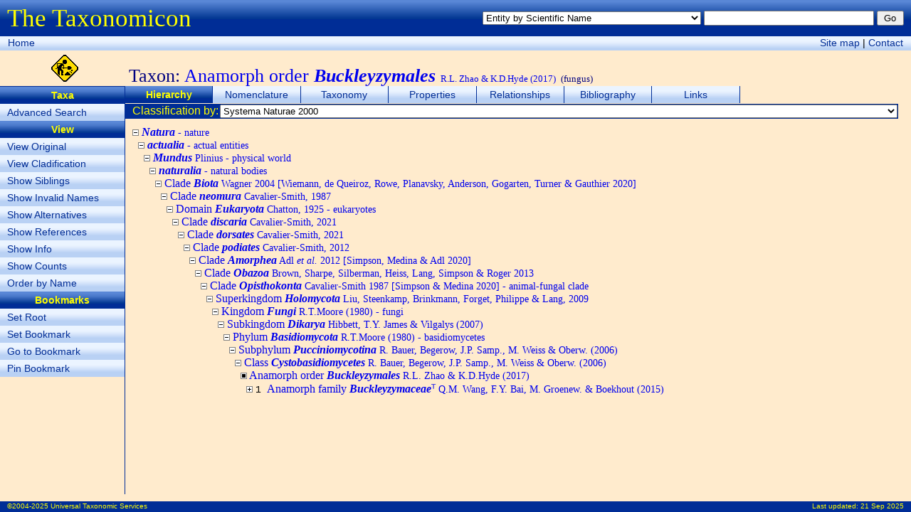

--- FILE ---
content_type: text/html; charset=utf-8
request_url: http://taxonomicon.taxonomy.nl/TaxonTree.aspx?src=0&id=4976004
body_size: 31022
content:


<!DOCTYPE html>
<html xmlns="http://www.w3.org/1999/xhtml">
<head><title>
	Anamorph order Buckleyzymales - Hierarchy - The Taxonomicon
</title><meta id="ctl00_htmlDescription" name="Description" content="Taxonomic hierarchy of Anamorph order Buckleyzymales R.L. Zhao &amp; K.D.Hyde (2017). Display of synonyms, alternative taxonomic positions, references, number of subtaxa, and phylogenetic/bibliographic position can be switched on/off. Subtaxa can be ordered by name or phylogenetic/bibliographic position." /><meta id="ctl00_htmlKeywords" name="Keywords" content="Fungus, Taxonomy, Nature, Biology, Biodiversity" /><link href="Taxonomicon.css" type="text/css" rel="stylesheet" />
  <script type="text/javascript">
  <!--
  function Search(e)
  {
    if (!e) var e = window.event;
      
    if (e.keyCode)
      code = e.keyCode;
    else if (e.which)
      code = e.which;
        
    if (code == 13)
    {
      var txtQuickSearch = document.getElementById('ctl00_txtQuickSearch');
      var btnQuickSearch = document.getElementById('ctl00_btnQuickSearch');
      var txtPropertySearch = document.getElementById('ctl00_cphTabHeader_txtPropertySearch');
      var btnPropertySearch = document.getElementById('ctl00_cphTabHeader_btnPropertySearch');
      var txtPropertyItemSearch = document.getElementById('ctl00_cphTabHeader_txtPropertyItemSearch');
      var btnPropertyItemSearch = document.getElementById('ctl00_cphTabHeader_btnPropertyItemSearch');
        
      if (txtPropertySearch && txtPropertySearch == document.activeElement)
        btnPropertySearch.focus();
      else if (txtPropertyItemSearch && txtPropertyItemSearch == document.activeElement)
        btnPropertyItemSearch.focus();
      else if (txtQuickSearch && txtQuickSearch.value != '')
        btnQuickSearch.focus();
    }
  }
  function resize()
  {
    var maxWidth = document.body.clientWidth; //Math.max(window.innerWidth, document.documentElement.clientWidth, document.body.clientWidth);
    var maxHeight = document.body.clientHeight; //Math.max(window.innerHeight, document.documentElement.clientHeight, document.body.clientHeight);
    var divPageHeader = document.getElementById("divPageHeader");
    var divPageNavigation = document.getElementById("divPageNavigation");
    var divContextMenu = document.getElementById("divIcon");
    var divTabStrip = document.getElementById("divTabStrip");
    var divTabContent = document.getElementById("divTabContent");
    var divSubject = document.getElementById("divIcon");
    var divPageContent = document.getElementById("divPageContent");
    var divPageFooter = document.getElementById("divPageFooter");
    var margin = 10;

    divPageContent.style.width = maxWidth - divContextMenu.offsetWidth - 3 - margin + "px";
    divPageContent.style.height = maxHeight - divPageHeader.offsetHeight - divPageNavigation.offsetHeight - divSubject.offsetHeight - divPageFooter.offsetHeight - margin + "px";
    //divPageContent.style.maxHeight = divPageContent.style.height;
    divTabContent.style.height = divPageContent.clientHeight - divTabStrip.offsetHeight - divTabHeader.offsetHeight - divTabFooter.offsetHeight - 0 + "px";
    divTabContent.style.width = divPageContent.clientWidth - 0 + "px";
    //document.getElementById("divHeader").innerText = window.innerHeight + "px";
  }
  -->
  </script>
</head>
<body onload="resize()" onresize="resize()" onkeydown="Search()">
  <form name="aspnetForm" method="post" action="TaxonTree.aspx?src=0&amp;id=4976004" id="aspnetForm">
<div>
<input type="hidden" name="__EVENTTARGET" id="__EVENTTARGET" value="" />
<input type="hidden" name="__EVENTARGUMENT" id="__EVENTARGUMENT" value="" />
<input type="hidden" name="__LASTFOCUS" id="__LASTFOCUS" value="" />
<input type="hidden" name="__VIEWSTATE" id="__VIEWSTATE" value="/[base64]/[base64]/[base64]/[base64]/[base64]/[base64]/[base64]/[base64]/[base64]/ATdT2nMHx5LBH/eLXZg==" />
</div>

<script type="text/javascript">
//<![CDATA[
var theForm = document.forms['aspnetForm'];
if (!theForm) {
    theForm = document.aspnetForm;
}
function __doPostBack(eventTarget, eventArgument) {
    if (!theForm.onsubmit || (theForm.onsubmit() != false)) {
        theForm.__EVENTTARGET.value = eventTarget;
        theForm.__EVENTARGUMENT.value = eventArgument;
        theForm.submit();
    }
}
//]]>
</script>


<div>

	<input type="hidden" name="__EVENTVALIDATION" id="__EVENTVALIDATION" value="/wEWGQLhgthqAtG18ZoOArKVlfgEAp/L7f4HAv3tzckOAuudmZsDAs+bkNsHAq+tsJ8HAtfhnPQNAouwruEJAuHpnosIAoKm+oQCAvyA5cMCAsio9uANAuXNtvAKArSh484MAuO898MKAsH07/INAteEue4NApmao60JAsCk8ZUCAve184wLAsj2joACAtiZpO4OAr/OuasKhCNz+cC/UZ3DyXE6KmVe+pAfs/+lz/tOFky6zwCt0qk=" />
</div>
  <div id="divPageHeader">
    <div style="float:left;margin-top:6px"><span class="FormTitle">The Taxonomicon</span></div>
    <div style="float:right;margin-top:15px">
      <select name="ctl00$ddlQuickSearch" id="ctl00_ddlQuickSearch" style="font-size:0.8em;width:24em;">
	<option selected="selected" value="Entity by Scientific Name">Entity by Scientific Name</option>
	<option value="Entity by Epithet">Entity by Epithet</option>
	<option value="Entity by Identifier">Entity by Identifier</option>
	<option value="Entity by Common Name">Entity by Common Name</option>
	<option value="Taxon by Scientific Name (above family group)">Taxon by Scientific Name (above family group)</option>
	<option value="Taxon by Scientific Name (family group)">Taxon by Scientific Name (family group)</option>
	<option value="Taxon by Scientific Name (genus group)">Taxon by Scientific Name (genus group)</option>
	<option value="Taxon by Scientific Name (species group)">Taxon by Scientific Name (species group)</option>
	<option value="Taxon by Scientific Name (below species group)">Taxon by Scientific Name (below species group)</option>
	<option value="Taxon by Authorship">Taxon by Authorship</option>
	<option value="Object by Name">Object by Name</option>
	<option value="Object by Number">Object by Number</option>
	<option value="Phenomenon by Name">Phenomenon by Name</option>
	<option value="Homonym">Homonym</option>
	<option value="Topic">Topic</option>
	<option value="Person by Last Name">Person by Last Name</option>
	<option value="Organization by Name">Organization by Name</option>
	<option value="Reference by Year">Reference by Year</option>
	<option value="Reference by Title">Reference by Title</option>

</select>
      <input name="ctl00$txtQuickSearch" type="text" id="ctl00_txtQuickSearch" style="font-size:0.8em;width:18em;" />
      <input type="submit" name="ctl00$btnQuickSearch" value="Go" id="ctl00_btnQuickSearch" class="SmallButton" style="width:3em;" />
    </div>
  </div>
  <div id="divPageNavigation">
    <div style="float:left;margin:1px">
      <a class="Button" href="Default.aspx">Home</a>
      <!--<span class="Button"><a href="#ctl00_ctl03_SkipLink"><img alt="Skip Navigation Links" height="0" width="0" src="/WebResource.axd?d=jwOg8bRWHO2t6sTxw2vrfQ2&amp;t=637563646763281250" style="border-width:0px;" /></a><span><a href="/Default.aspx">Home</a></span><span> &gt; </span><span><a>(Quick Search)</a></span><span> &gt; </span><span><a>Entity Index (taxa, objects, phenomena, events)</a></span><span> &gt; </span><span>Hierarchy</span><a id="ctl00_ctl03_SkipLink"></a></span>-->
    </div>
    <div style="float:right;margin:1px">
      <a class="Button" href="SiteMap.aspx">Site map</a> |
      <a class="Button" href="nospam.htm" onmouseover="this.href='mai'+'lto:'+'taxonomicon'+'@'+'taxonomicon'+'.'+'net'">Contact</a>
    </div>
  </div>
  <div id="divIcon" style="float:left;width:181px;height:44px;padding-top:6px;text-align:center">
    <img alt="Under construction" src="Images/UnderConstruction.gif" height="38px" />
  </div>
  <div id="ctl00_divSubject" class="Subject">Taxon: <span class='Valid'>Anamorph order <b><i>Buckleyzymales</i></b> <font size='-1'>R.L. Zhao & K.D.Hyde (2017)</font></span> <font size='-1'>(fungus)</font></div>
  <div id="ctl00_divContextMenu" class="ContextMenu"><ul class="ContextMenu"><li><span class="ContextMenu">Taxa</span></li><li><a class="ContextMenu" href="TaxonSearch.aspx">Advanced Search</a></li><li><span class="ContextMenu">View</span></li><li><a class="ContextMenu" href="TaxonTree.aspx?sic=1">View Original</a></li><li><a class="ContextMenu" href="TaxonTree.aspx?clades=1">View Cladification</a></li><li><a class="ContextMenu" href="TaxonTree.aspx?sib=1">Show Siblings</a></li><li><a class="ContextMenu" href="TaxonTree.aspx?syn=1">Show Invalid Names</a></li><li><a class="ContextMenu" href="TaxonTree.aspx?alt=1">Show Alternatives</a></li><li><a class="ContextMenu" href="TaxonTree.aspx?ref=1">Show References</a></li><li><a class="ContextMenu" href="TaxonTree.aspx?info=1">Show Info</a></li><li><a class="ContextMenu" href="TaxonTree.aspx?cnt=1">Show Counts</a></li><li><a class="ContextMenu" href="TaxonTree.aspx?pos=0">Order by Name</a></li><li><span class="ContextMenu">Bookmarks</span></li><li><a class="ContextMenu" href="TaxonTree.aspx?root=-1">Set Root</a></li><li><a class="ContextMenu" href="TaxonTree.aspx?mark=0">Set Bookmark</a></li><li><a class="ContextMenu" href="TaxonTree.aspx?id=0">Go to Bookmark</a></li><li><a class="ContextMenu" href="TaxonTree.aspx?rel=1">Pin Bookmark</a></li></ul></div>
  <div id="divPageContent">
    <div id="divTabStrip">
      <div id="ctl00_divTabStripPlaceHolder"><ul class="TabStrip"><li class="TabStrip"><span class="TabStrip">Hierarchy</span></li><li class="TabStrip"><a class="TabStrip" href="TaxonName.aspx">Nomenclature</a></li><li class="TabStrip"><a class="TabStrip" href="TaxonPositions.aspx">Taxonomy</a></li><li class="TabStrip"><a class="TabStrip" href="TaxonProperties.aspx">Properties</a></li><li class="TabStrip"><a class="TabStrip" href="TaxonRelationships.aspx">Relationships</a></li><li class="TabStrip"><a class="TabStrip" href="TaxonReferences.aspx">Bibliography</a></li><li class="TabStrip"><a class="TabStrip" href="TaxonLinks.aspx">Links</a></li></ul></div>
    </div>
    <div id="divTabHeader" style="clear:both">
  <table style="width:100%;height:19px;padding:0" cellspacing="0">
    <tr class="ContentHeader">
      <td id="ctl00_cphTabHeader_tdClassificationSourceCaption" class="LMargin" nowrap="nowrap">Classification by:</td>

      <td style="width:100%">
        <select name="ctl00$cphTabHeader$ddlClassificationSourceList" onchange="javascript:setTimeout(&#39;__doPostBack(\&#39;ctl00$cphTabHeader$ddlClassificationSourceList\&#39;,\&#39;\&#39;)&#39;, 0)" id="ctl00_cphTabHeader_ddlClassificationSourceList" style="font-size:0.8em;width:100%;">
	<option selected="selected" value="0">Systema Naturae 2000</option>
	<option value="11454">He et al. (2019) Notes, outline and divergence times of Basidiomycota</option>

</select>
      </td>
    </tr>
  </table>
</div>
    <div id="divTabContent">
  <div id="ctl00_cphTabContent_divHierarchy" class="Hierarchy" style="OVERFLOW:auto;WIDTH:100%;HEIGHT:100%;white-space:nowrap"><p><img src="Images/Tree/minus.gif" />
&#32;<a class="Valid" href="TaxonTree.aspx?src=0&id=1006480"><i><b>Natura</b></i><span class="Small"> - nature</span></a>
<br />&nbsp;&nbsp;<img src="Images/Tree/minus.gif" />
&#32;<a class="Valid" href="TaxonTree.aspx?src=0&id=2907502"><i><b>actualia</b></i><span class="Small"> - actual entities</span></a>
<br />&nbsp;&nbsp;&nbsp;&nbsp;<img src="Images/Tree/minus.gif" />
&#32;<a class="Valid" href="TaxonTree.aspx?src=0&id=1005406"><i><b>Mundus</b></i><span class="Small"> Plinius - physical world</span></a>
<br />&nbsp;&nbsp;&nbsp;&nbsp;&nbsp;&nbsp;<img src="Images/Tree/minus.gif" />
&#32;<a class="Valid" href="TaxonTree.aspx?src=0&id=1005402"><i><b>naturalia</b></i><span class="Small"> - natural bodies</span></a>
<br />&nbsp;&nbsp;&nbsp;&nbsp;&nbsp;&nbsp;&nbsp;&nbsp;<img src="Images/Tree/minus.gif" />
&#32;<a class="Valid" href="TaxonTree.aspx?src=0&id=5209308">Clade <i><b>Biota</b></i><span class="Small"> Wagner 2004 [Wiemann, de Queiroz, Rowe, Planavsky, Anderson, Gogarten, Turner & Gauthier 2020]</span></a>
<br />&nbsp;&nbsp;&nbsp;&nbsp;&nbsp;&nbsp;&nbsp;&nbsp;&nbsp;&nbsp;<img src="Images/Tree/minus.gif" />
&#32;<a class="Valid" href="TaxonTree.aspx?src=0&id=199110">Clade <i><b>neomura</b></i><span class="Small"> Cavalier-Smith, 1987</span></a>
<br />&nbsp;&nbsp;&nbsp;&nbsp;&nbsp;&nbsp;&nbsp;&nbsp;&nbsp;&nbsp;&nbsp;&nbsp;<img src="Images/Tree/minus.gif" />
&#32;<a class="Valid" href="TaxonTree.aspx?src=0&id=71606">Domain <i><b>Eukaryota</b></i><span class="Small"> Chatton, 1925 - eukaryotes</span></a>
<br />&nbsp;&nbsp;&nbsp;&nbsp;&nbsp;&nbsp;&nbsp;&nbsp;&nbsp;&nbsp;&nbsp;&nbsp;&nbsp;&nbsp;<img src="Images/Tree/minus.gif" />
&#32;<a class="Valid" href="TaxonTree.aspx?src=0&id=6609147">Clade <i><b>discaria</b></i><span class="Small"> Cavalier-Smith, 2021</span></a>
<br />&nbsp;&nbsp;&nbsp;&nbsp;&nbsp;&nbsp;&nbsp;&nbsp;&nbsp;&nbsp;&nbsp;&nbsp;&nbsp;&nbsp;&nbsp;&nbsp;<img src="Images/Tree/minus.gif" />
&#32;<a class="Valid" href="TaxonTree.aspx?src=0&id=6609148">Clade <i><b>dorsates</b></i><span class="Small"> Cavalier-Smith, 2021</span></a>
<br />&nbsp;&nbsp;&nbsp;&nbsp;&nbsp;&nbsp;&nbsp;&nbsp;&nbsp;&nbsp;&nbsp;&nbsp;&nbsp;&nbsp;&nbsp;&nbsp;&nbsp;&nbsp;<img src="Images/Tree/minus.gif" />
&#32;<a class="Valid" href="TaxonTree.aspx?src=0&id=4429431">Clade <i><b>podiates</b></i><span class="Small"> Cavalier-Smith, 2012</span></a>
<br />&nbsp;&nbsp;&nbsp;&nbsp;&nbsp;&nbsp;&nbsp;&nbsp;&nbsp;&nbsp;&nbsp;&nbsp;&nbsp;&nbsp;&nbsp;&nbsp;&nbsp;&nbsp;&nbsp;&nbsp;<img src="Images/Tree/minus.gif" />
&#32;<a class="Valid" href="TaxonTree.aspx?src=0&id=5209344">Clade <i><b>Amorphea</b></i><span class="Small"> Adl <i>et al.</i> 2012 [Simpson, Medina & Adl 2020]</span></a>
<br />&nbsp;&nbsp;&nbsp;&nbsp;&nbsp;&nbsp;&nbsp;&nbsp;&nbsp;&nbsp;&nbsp;&nbsp;&nbsp;&nbsp;&nbsp;&nbsp;&nbsp;&nbsp;&nbsp;&nbsp;&nbsp;&nbsp;<img src="Images/Tree/minus.gif" />
&#32;<a class="Valid" href="TaxonTree.aspx?src=0&id=6609145">Clade <i><b>Obazoa</b></i><span class="Small"> Brown, Sharpe, Silberman, Heiss, Lang, Simpson & Roger 2013</span></a>
<br />&nbsp;&nbsp;&nbsp;&nbsp;&nbsp;&nbsp;&nbsp;&nbsp;&nbsp;&nbsp;&nbsp;&nbsp;&nbsp;&nbsp;&nbsp;&nbsp;&nbsp;&nbsp;&nbsp;&nbsp;&nbsp;&nbsp;&nbsp;&nbsp;<img src="Images/Tree/minus.gif" />
&#32;<a class="Valid" href="TaxonTree.aspx?src=0&id=5209345">Clade <i><b>Opisthokonta</b></i><span class="Small"> Cavalier-Smith 1987 [Simpson & Medina 2020] - animal-fungal clade</span></a>
<br />&nbsp;&nbsp;&nbsp;&nbsp;&nbsp;&nbsp;&nbsp;&nbsp;&nbsp;&nbsp;&nbsp;&nbsp;&nbsp;&nbsp;&nbsp;&nbsp;&nbsp;&nbsp;&nbsp;&nbsp;&nbsp;&nbsp;&nbsp;&nbsp;&nbsp;&nbsp;<img src="Images/Tree/minus.gif" />
&#32;<a class="Valid" href="TaxonTree.aspx?src=0&id=4975357">Superkingdom <i><b>Holomycota</b></i><span class="Small"> Liu, Steenkamp, Brinkmann, Forget, Philippe & Lang, 2009</span></a>
<br />&nbsp;&nbsp;&nbsp;&nbsp;&nbsp;&nbsp;&nbsp;&nbsp;&nbsp;&nbsp;&nbsp;&nbsp;&nbsp;&nbsp;&nbsp;&nbsp;&nbsp;&nbsp;&nbsp;&nbsp;&nbsp;&nbsp;&nbsp;&nbsp;&nbsp;&nbsp;&nbsp;&nbsp;<img src="Images/Tree/minus.gif" />
&#32;<a class="Valid" href="TaxonTree.aspx?src=0&id=2335">Kingdom <i><b>Fungi</b></i><span class="Small"> R.T.Moore (1980) - fungi</span></a>
<br />&nbsp;&nbsp;&nbsp;&nbsp;&nbsp;&nbsp;&nbsp;&nbsp;&nbsp;&nbsp;&nbsp;&nbsp;&nbsp;&nbsp;&nbsp;&nbsp;&nbsp;&nbsp;&nbsp;&nbsp;&nbsp;&nbsp;&nbsp;&nbsp;&nbsp;&nbsp;&nbsp;&nbsp;&nbsp;&nbsp;<img src="Images/Tree/minus.gif" />
&#32;<a class="Valid" href="TaxonTree.aspx?src=0&id=1000870">Subkingdom <i><b>Dikarya</b></i><span class="Small"> Hibbett, T.Y. James & Vilgalys (2007)</span></a>
<br />&nbsp;&nbsp;&nbsp;&nbsp;&nbsp;&nbsp;&nbsp;&nbsp;&nbsp;&nbsp;&nbsp;&nbsp;&nbsp;&nbsp;&nbsp;&nbsp;&nbsp;&nbsp;&nbsp;&nbsp;&nbsp;&nbsp;&nbsp;&nbsp;&nbsp;&nbsp;&nbsp;&nbsp;&nbsp;&nbsp;&nbsp;&nbsp;<img src="Images/Tree/minus.gif" />
&#32;<a class="Valid" href="TaxonTree.aspx?src=0&id=2579">Phylum <i><b>Basidiomycota</b></i><span class="Small"> R.T.Moore (1980) - basidiomycetes</span></a>
<br />&nbsp;&nbsp;&nbsp;&nbsp;&nbsp;&nbsp;&nbsp;&nbsp;&nbsp;&nbsp;&nbsp;&nbsp;&nbsp;&nbsp;&nbsp;&nbsp;&nbsp;&nbsp;&nbsp;&nbsp;&nbsp;&nbsp;&nbsp;&nbsp;&nbsp;&nbsp;&nbsp;&nbsp;&nbsp;&nbsp;&nbsp;&nbsp;&nbsp;&nbsp;<img src="Images/Tree/minus.gif" />
&#32;<a class="Valid" href="TaxonTree.aspx?src=0&id=1001229">Subphylum <i><b>Pucciniomycotina</b></i><span class="Small"> R. Bauer, Begerow, J.P. Samp., M. Weiss & Oberw. (2006)</span></a>
<br />&nbsp;&nbsp;&nbsp;&nbsp;&nbsp;&nbsp;&nbsp;&nbsp;&nbsp;&nbsp;&nbsp;&nbsp;&nbsp;&nbsp;&nbsp;&nbsp;&nbsp;&nbsp;&nbsp;&nbsp;&nbsp;&nbsp;&nbsp;&nbsp;&nbsp;&nbsp;&nbsp;&nbsp;&nbsp;&nbsp;&nbsp;&nbsp;&nbsp;&nbsp;&nbsp;&nbsp;<img src="Images/Tree/minus.gif" />
&#32;<a class="Valid" href="TaxonTree.aspx?src=0&id=1001235">Class <i><b>Cystobasidiomycetes</b></i><span class="Small"> R. Bauer, Begerow, J.P. Samp., M. Weiss & Oberw. (2006)</span></a>
<br />&nbsp;&nbsp;&nbsp;&nbsp;&nbsp;&nbsp;&nbsp;&nbsp;&nbsp;&nbsp;&nbsp;&nbsp;&nbsp;&nbsp;&nbsp;&nbsp;&nbsp;&nbsp;&nbsp;&nbsp;&nbsp;&nbsp;&nbsp;&nbsp;&nbsp;&nbsp;&nbsp;&nbsp;&nbsp;&nbsp;&nbsp;&nbsp;&nbsp;&nbsp;&nbsp;&nbsp;&nbsp;&nbsp;<img src="Images/Tree/selected.gif" />
&#32;<span class="Valid">Anamorph order <i><b>Buckleyzymales</b></i><span class="Small"> R.L. Zhao & K.D.Hyde (2017)</span></span>
<br />&nbsp;&nbsp;&nbsp;&nbsp;&nbsp;&nbsp;&nbsp;&nbsp;&nbsp;&nbsp;&nbsp;&nbsp;&nbsp;&nbsp;&nbsp;&nbsp;&nbsp;&nbsp;&nbsp;&nbsp;&nbsp;&nbsp;&nbsp;&nbsp;&nbsp;&nbsp;&nbsp;&nbsp;&nbsp;&nbsp;&nbsp;&nbsp;&nbsp;&nbsp;&nbsp;&nbsp;&nbsp;&nbsp;&nbsp;&nbsp;<img src="Images/Tree/plus.gif" />
&#32;<span class="Ordinal">1&#32;</span><a class="Valid" href="TaxonTree.aspx?src=0&id=5018267">Anamorph family <i><b>Buckleyzymaceae</b></i>ᵀ<span class="Small"> Q.M. Wang, F.Y. Bai, M. Groenew. & Boekhout (2015)</span></a>
<br /></p></div>
</div>
    <div id="divTabFooter" style="clear:both"></div>
  </div>
  <div id="divPageFooter">
    <div style="float:left;margin-top:1px">&copy;2004-2025 Universal Taxonomic Services</div>
    <div style="float:right;margin-top:1px">Last updated: <a href="News.aspx" style="color:yellow;text-decoration:none">21 Sep 2025</a></div>
  </div>
  <!---->
  </form>
</body>
</html>
